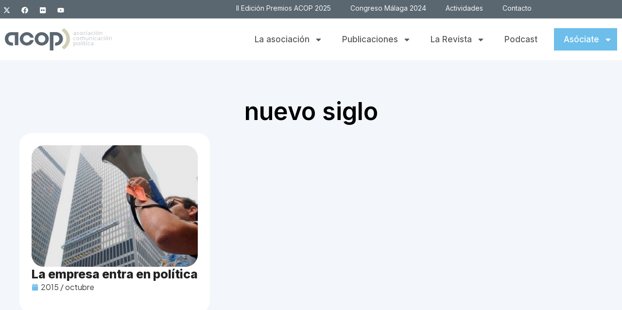

--- FILE ---
content_type: text/html; charset=UTF-8
request_url: https://compolitica.com/tag/nuevo-siglo/
body_size: 16099
content:
<!doctype html>
<html lang="es">
<head>
<meta charset="UTF-8">
<meta name="viewport" content="width=device-width, initial-scale=1">
<link rel="profile" href="https://gmpg.org/xfn/11">
<meta name='robots' content='noindex, follow' />
<!-- This site is optimized with the Yoast SEO plugin v26.6 - https://yoast.com/wordpress/plugins/seo/ -->
<title>nuevo siglo archivos - ACOP | Asociación de Comunicación Política</title>
<meta property="og:locale" content="es_ES" />
<meta property="og:type" content="article" />
<meta property="og:title" content="nuevo siglo archivos - ACOP | Asociación de Comunicación Política" />
<meta property="og:url" content="https://compolitica.com/tag/nuevo-siglo/" />
<meta property="og:site_name" content="ACOP | Asociación de Comunicación Política" />
<meta property="og:image" content="https://compolitica.com/wp-content/uploads/2025/09/acop-cover-2.png" />
<meta property="og:image:width" content="1200" />
<meta property="og:image:height" content="675" />
<meta property="og:image:type" content="image/png" />
<meta name="twitter:card" content="summary_large_image" />
<meta name="twitter:site" content="@compolitica" />
<script type="application/ld+json" class="yoast-schema-graph">{"@context":"https://schema.org","@graph":[{"@type":"CollectionPage","@id":"https://compolitica.com/tag/nuevo-siglo/","url":"https://compolitica.com/tag/nuevo-siglo/","name":"nuevo siglo archivos - ACOP | Asociación de Comunicación Política","isPartOf":{"@id":"https://compolitica.com/#website"},"primaryImageOfPage":{"@id":"https://compolitica.com/tag/nuevo-siglo/#primaryimage"},"image":{"@id":"https://compolitica.com/tag/nuevo-siglo/#primaryimage"},"thumbnailUrl":"https://compolitica.com/wp-content/uploads/2015/10/80B.jpg","breadcrumb":{"@id":"https://compolitica.com/tag/nuevo-siglo/#breadcrumb"},"inLanguage":"es"},{"@type":"ImageObject","inLanguage":"es","@id":"https://compolitica.com/tag/nuevo-siglo/#primaryimage","url":"https://compolitica.com/wp-content/uploads/2015/10/80B.jpg","contentUrl":"https://compolitica.com/wp-content/uploads/2015/10/80B.jpg","width":670,"height":260},{"@type":"BreadcrumbList","@id":"https://compolitica.com/tag/nuevo-siglo/#breadcrumb","itemListElement":[{"@type":"ListItem","position":1,"name":"Portada","item":"https://compolitica.com/"},{"@type":"ListItem","position":2,"name":"nuevo siglo"}]},{"@type":"WebSite","@id":"https://compolitica.com/#website","url":"https://compolitica.com/","name":"ACOP | Asociación de Comunicación Política","description":"ACOP es un foro de intercambio de conocimientos, opiniones y experiencias sobre la investigación y la práctica de la comunicación política.","publisher":{"@id":"https://compolitica.com/#organization"},"potentialAction":[{"@type":"SearchAction","target":{"@type":"EntryPoint","urlTemplate":"https://compolitica.com/?s={search_term_string}"},"query-input":{"@type":"PropertyValueSpecification","valueRequired":true,"valueName":"search_term_string"}}],"inLanguage":"es"},{"@type":"Organization","@id":"https://compolitica.com/#organization","name":"ACOP | Asociación de Comunicación Política","url":"https://compolitica.com/","logo":{"@type":"ImageObject","inLanguage":"es","@id":"https://compolitica.com/#/schema/logo/image/","url":"https://compolitica.com/wp-content/uploads/2024/10/Acop_LogoOriginal.svg","contentUrl":"https://compolitica.com/wp-content/uploads/2024/10/Acop_LogoOriginal.svg","width":221,"height":46,"caption":"ACOP | Asociación de Comunicación Política"},"image":{"@id":"https://compolitica.com/#/schema/logo/image/"},"sameAs":["https://www.facebook.com/AsociacionACOP","https://x.com/compolitica","http://www.youtube.com/user/compolitica"]}]}</script>
<!-- / Yoast SEO plugin. -->
<link rel='dns-prefetch' href='//www.googletagmanager.com' />
<link rel="alternate" type="application/rss+xml" title="ACOP | Asociación de Comunicación Política &raquo; Feed" href="https://compolitica.com/feed/" />
<link rel="alternate" type="application/rss+xml" title="ACOP | Asociación de Comunicación Política &raquo; Feed de los comentarios" href="https://compolitica.com/comments/feed/" />
<link rel="alternate" type="application/rss+xml" title="ACOP | Asociación de Comunicación Política &raquo; Etiqueta nuevo siglo del feed" href="https://compolitica.com/tag/nuevo-siglo/feed/" />
<style id='wp-img-auto-sizes-contain-inline-css'>
img:is([sizes=auto i],[sizes^="auto," i]){contain-intrinsic-size:3000px 1500px}
/*# sourceURL=wp-img-auto-sizes-contain-inline-css */
</style>
<!-- <link rel='stylesheet' id='jkit-elements-main-css' href='https://compolitica.com/wp-content/plugins/jeg-elementor-kit/assets/css/elements/main.css?ver=3.0.1' media='all' /> -->
<!-- <link rel='stylesheet' id='wp-block-library-css' href='https://compolitica.com/wp-includes/css/dist/block-library/style.min.css?ver=6.9' media='all' /> -->
<link rel="stylesheet" type="text/css" href="//compolitica.com/wp-content/cache/wpfc-minified/jxiarrwo/8il2m.css" media="all"/>
<style id='safe-svg-svg-icon-style-inline-css'>
.safe-svg-cover{text-align:center}.safe-svg-cover .safe-svg-inside{display:inline-block;max-width:100%}.safe-svg-cover svg{fill:currentColor;height:100%;max-height:100%;max-width:100%;width:100%}
/*# sourceURL=https://compolitica.com/wp-content/plugins/safe-svg/dist/safe-svg-block-frontend.css */
</style>
<style id='global-styles-inline-css'>
:root{--wp--preset--aspect-ratio--square: 1;--wp--preset--aspect-ratio--4-3: 4/3;--wp--preset--aspect-ratio--3-4: 3/4;--wp--preset--aspect-ratio--3-2: 3/2;--wp--preset--aspect-ratio--2-3: 2/3;--wp--preset--aspect-ratio--16-9: 16/9;--wp--preset--aspect-ratio--9-16: 9/16;--wp--preset--color--black: #000000;--wp--preset--color--cyan-bluish-gray: #abb8c3;--wp--preset--color--white: #ffffff;--wp--preset--color--pale-pink: #f78da7;--wp--preset--color--vivid-red: #cf2e2e;--wp--preset--color--luminous-vivid-orange: #ff6900;--wp--preset--color--luminous-vivid-amber: #fcb900;--wp--preset--color--light-green-cyan: #7bdcb5;--wp--preset--color--vivid-green-cyan: #00d084;--wp--preset--color--pale-cyan-blue: #8ed1fc;--wp--preset--color--vivid-cyan-blue: #0693e3;--wp--preset--color--vivid-purple: #9b51e0;--wp--preset--gradient--vivid-cyan-blue-to-vivid-purple: linear-gradient(135deg,rgb(6,147,227) 0%,rgb(155,81,224) 100%);--wp--preset--gradient--light-green-cyan-to-vivid-green-cyan: linear-gradient(135deg,rgb(122,220,180) 0%,rgb(0,208,130) 100%);--wp--preset--gradient--luminous-vivid-amber-to-luminous-vivid-orange: linear-gradient(135deg,rgb(252,185,0) 0%,rgb(255,105,0) 100%);--wp--preset--gradient--luminous-vivid-orange-to-vivid-red: linear-gradient(135deg,rgb(255,105,0) 0%,rgb(207,46,46) 100%);--wp--preset--gradient--very-light-gray-to-cyan-bluish-gray: linear-gradient(135deg,rgb(238,238,238) 0%,rgb(169,184,195) 100%);--wp--preset--gradient--cool-to-warm-spectrum: linear-gradient(135deg,rgb(74,234,220) 0%,rgb(151,120,209) 20%,rgb(207,42,186) 40%,rgb(238,44,130) 60%,rgb(251,105,98) 80%,rgb(254,248,76) 100%);--wp--preset--gradient--blush-light-purple: linear-gradient(135deg,rgb(255,206,236) 0%,rgb(152,150,240) 100%);--wp--preset--gradient--blush-bordeaux: linear-gradient(135deg,rgb(254,205,165) 0%,rgb(254,45,45) 50%,rgb(107,0,62) 100%);--wp--preset--gradient--luminous-dusk: linear-gradient(135deg,rgb(255,203,112) 0%,rgb(199,81,192) 50%,rgb(65,88,208) 100%);--wp--preset--gradient--pale-ocean: linear-gradient(135deg,rgb(255,245,203) 0%,rgb(182,227,212) 50%,rgb(51,167,181) 100%);--wp--preset--gradient--electric-grass: linear-gradient(135deg,rgb(202,248,128) 0%,rgb(113,206,126) 100%);--wp--preset--gradient--midnight: linear-gradient(135deg,rgb(2,3,129) 0%,rgb(40,116,252) 100%);--wp--preset--font-size--small: 13px;--wp--preset--font-size--medium: 20px;--wp--preset--font-size--large: 36px;--wp--preset--font-size--x-large: 42px;--wp--preset--spacing--20: 0.44rem;--wp--preset--spacing--30: 0.67rem;--wp--preset--spacing--40: 1rem;--wp--preset--spacing--50: 1.5rem;--wp--preset--spacing--60: 2.25rem;--wp--preset--spacing--70: 3.38rem;--wp--preset--spacing--80: 5.06rem;--wp--preset--shadow--natural: 6px 6px 9px rgba(0, 0, 0, 0.2);--wp--preset--shadow--deep: 12px 12px 50px rgba(0, 0, 0, 0.4);--wp--preset--shadow--sharp: 6px 6px 0px rgba(0, 0, 0, 0.2);--wp--preset--shadow--outlined: 6px 6px 0px -3px rgb(255, 255, 255), 6px 6px rgb(0, 0, 0);--wp--preset--shadow--crisp: 6px 6px 0px rgb(0, 0, 0);}:root { --wp--style--global--content-size: 800px;--wp--style--global--wide-size: 1200px; }:where(body) { margin: 0; }.wp-site-blocks > .alignleft { float: left; margin-right: 2em; }.wp-site-blocks > .alignright { float: right; margin-left: 2em; }.wp-site-blocks > .aligncenter { justify-content: center; margin-left: auto; margin-right: auto; }:where(.wp-site-blocks) > * { margin-block-start: 24px; margin-block-end: 0; }:where(.wp-site-blocks) > :first-child { margin-block-start: 0; }:where(.wp-site-blocks) > :last-child { margin-block-end: 0; }:root { --wp--style--block-gap: 24px; }:root :where(.is-layout-flow) > :first-child{margin-block-start: 0;}:root :where(.is-layout-flow) > :last-child{margin-block-end: 0;}:root :where(.is-layout-flow) > *{margin-block-start: 24px;margin-block-end: 0;}:root :where(.is-layout-constrained) > :first-child{margin-block-start: 0;}:root :where(.is-layout-constrained) > :last-child{margin-block-end: 0;}:root :where(.is-layout-constrained) > *{margin-block-start: 24px;margin-block-end: 0;}:root :where(.is-layout-flex){gap: 24px;}:root :where(.is-layout-grid){gap: 24px;}.is-layout-flow > .alignleft{float: left;margin-inline-start: 0;margin-inline-end: 2em;}.is-layout-flow > .alignright{float: right;margin-inline-start: 2em;margin-inline-end: 0;}.is-layout-flow > .aligncenter{margin-left: auto !important;margin-right: auto !important;}.is-layout-constrained > .alignleft{float: left;margin-inline-start: 0;margin-inline-end: 2em;}.is-layout-constrained > .alignright{float: right;margin-inline-start: 2em;margin-inline-end: 0;}.is-layout-constrained > .aligncenter{margin-left: auto !important;margin-right: auto !important;}.is-layout-constrained > :where(:not(.alignleft):not(.alignright):not(.alignfull)){max-width: var(--wp--style--global--content-size);margin-left: auto !important;margin-right: auto !important;}.is-layout-constrained > .alignwide{max-width: var(--wp--style--global--wide-size);}body .is-layout-flex{display: flex;}.is-layout-flex{flex-wrap: wrap;align-items: center;}.is-layout-flex > :is(*, div){margin: 0;}body .is-layout-grid{display: grid;}.is-layout-grid > :is(*, div){margin: 0;}body{padding-top: 0px;padding-right: 0px;padding-bottom: 0px;padding-left: 0px;}a:where(:not(.wp-element-button)){text-decoration: underline;}:root :where(.wp-element-button, .wp-block-button__link){background-color: #32373c;border-width: 0;color: #fff;font-family: inherit;font-size: inherit;font-style: inherit;font-weight: inherit;letter-spacing: inherit;line-height: inherit;padding-top: calc(0.667em + 2px);padding-right: calc(1.333em + 2px);padding-bottom: calc(0.667em + 2px);padding-left: calc(1.333em + 2px);text-decoration: none;text-transform: inherit;}.has-black-color{color: var(--wp--preset--color--black) !important;}.has-cyan-bluish-gray-color{color: var(--wp--preset--color--cyan-bluish-gray) !important;}.has-white-color{color: var(--wp--preset--color--white) !important;}.has-pale-pink-color{color: var(--wp--preset--color--pale-pink) !important;}.has-vivid-red-color{color: var(--wp--preset--color--vivid-red) !important;}.has-luminous-vivid-orange-color{color: var(--wp--preset--color--luminous-vivid-orange) !important;}.has-luminous-vivid-amber-color{color: var(--wp--preset--color--luminous-vivid-amber) !important;}.has-light-green-cyan-color{color: var(--wp--preset--color--light-green-cyan) !important;}.has-vivid-green-cyan-color{color: var(--wp--preset--color--vivid-green-cyan) !important;}.has-pale-cyan-blue-color{color: var(--wp--preset--color--pale-cyan-blue) !important;}.has-vivid-cyan-blue-color{color: var(--wp--preset--color--vivid-cyan-blue) !important;}.has-vivid-purple-color{color: var(--wp--preset--color--vivid-purple) !important;}.has-black-background-color{background-color: var(--wp--preset--color--black) !important;}.has-cyan-bluish-gray-background-color{background-color: var(--wp--preset--color--cyan-bluish-gray) !important;}.has-white-background-color{background-color: var(--wp--preset--color--white) !important;}.has-pale-pink-background-color{background-color: var(--wp--preset--color--pale-pink) !important;}.has-vivid-red-background-color{background-color: var(--wp--preset--color--vivid-red) !important;}.has-luminous-vivid-orange-background-color{background-color: var(--wp--preset--color--luminous-vivid-orange) !important;}.has-luminous-vivid-amber-background-color{background-color: var(--wp--preset--color--luminous-vivid-amber) !important;}.has-light-green-cyan-background-color{background-color: var(--wp--preset--color--light-green-cyan) !important;}.has-vivid-green-cyan-background-color{background-color: var(--wp--preset--color--vivid-green-cyan) !important;}.has-pale-cyan-blue-background-color{background-color: var(--wp--preset--color--pale-cyan-blue) !important;}.has-vivid-cyan-blue-background-color{background-color: var(--wp--preset--color--vivid-cyan-blue) !important;}.has-vivid-purple-background-color{background-color: var(--wp--preset--color--vivid-purple) !important;}.has-black-border-color{border-color: var(--wp--preset--color--black) !important;}.has-cyan-bluish-gray-border-color{border-color: var(--wp--preset--color--cyan-bluish-gray) !important;}.has-white-border-color{border-color: var(--wp--preset--color--white) !important;}.has-pale-pink-border-color{border-color: var(--wp--preset--color--pale-pink) !important;}.has-vivid-red-border-color{border-color: var(--wp--preset--color--vivid-red) !important;}.has-luminous-vivid-orange-border-color{border-color: var(--wp--preset--color--luminous-vivid-orange) !important;}.has-luminous-vivid-amber-border-color{border-color: var(--wp--preset--color--luminous-vivid-amber) !important;}.has-light-green-cyan-border-color{border-color: var(--wp--preset--color--light-green-cyan) !important;}.has-vivid-green-cyan-border-color{border-color: var(--wp--preset--color--vivid-green-cyan) !important;}.has-pale-cyan-blue-border-color{border-color: var(--wp--preset--color--pale-cyan-blue) !important;}.has-vivid-cyan-blue-border-color{border-color: var(--wp--preset--color--vivid-cyan-blue) !important;}.has-vivid-purple-border-color{border-color: var(--wp--preset--color--vivid-purple) !important;}.has-vivid-cyan-blue-to-vivid-purple-gradient-background{background: var(--wp--preset--gradient--vivid-cyan-blue-to-vivid-purple) !important;}.has-light-green-cyan-to-vivid-green-cyan-gradient-background{background: var(--wp--preset--gradient--light-green-cyan-to-vivid-green-cyan) !important;}.has-luminous-vivid-amber-to-luminous-vivid-orange-gradient-background{background: var(--wp--preset--gradient--luminous-vivid-amber-to-luminous-vivid-orange) !important;}.has-luminous-vivid-orange-to-vivid-red-gradient-background{background: var(--wp--preset--gradient--luminous-vivid-orange-to-vivid-red) !important;}.has-very-light-gray-to-cyan-bluish-gray-gradient-background{background: var(--wp--preset--gradient--very-light-gray-to-cyan-bluish-gray) !important;}.has-cool-to-warm-spectrum-gradient-background{background: var(--wp--preset--gradient--cool-to-warm-spectrum) !important;}.has-blush-light-purple-gradient-background{background: var(--wp--preset--gradient--blush-light-purple) !important;}.has-blush-bordeaux-gradient-background{background: var(--wp--preset--gradient--blush-bordeaux) !important;}.has-luminous-dusk-gradient-background{background: var(--wp--preset--gradient--luminous-dusk) !important;}.has-pale-ocean-gradient-background{background: var(--wp--preset--gradient--pale-ocean) !important;}.has-electric-grass-gradient-background{background: var(--wp--preset--gradient--electric-grass) !important;}.has-midnight-gradient-background{background: var(--wp--preset--gradient--midnight) !important;}.has-small-font-size{font-size: var(--wp--preset--font-size--small) !important;}.has-medium-font-size{font-size: var(--wp--preset--font-size--medium) !important;}.has-large-font-size{font-size: var(--wp--preset--font-size--large) !important;}.has-x-large-font-size{font-size: var(--wp--preset--font-size--x-large) !important;}
:root :where(.wp-block-pullquote){font-size: 1.5em;line-height: 1.6;}
/*# sourceURL=global-styles-inline-css */
</style>
<!-- <link rel='stylesheet' id='elementor-frontend-css' href='https://compolitica.com/wp-content/plugins/elementor/assets/css/frontend.min.css?ver=3.34.0' media='all' /> -->
<link rel="stylesheet" type="text/css" href="//compolitica.com/wp-content/cache/wpfc-minified/g1pk7xpa/8il2m.css" media="all"/>
<link rel='stylesheet' id='elementor-post-6-css' href='https://compolitica.com/wp-content/uploads/elementor/css/post-6.css?ver=1767880895' media='all' />
<!-- <link rel='stylesheet' id='hello-elementor-css' href='https://compolitica.com/wp-content/themes/hello-elementor/assets/css/reset.css?ver=3.4.5' media='all' /> -->
<!-- <link rel='stylesheet' id='hello-elementor-theme-style-css' href='https://compolitica.com/wp-content/themes/hello-elementor/assets/css/theme.css?ver=3.4.5' media='all' /> -->
<!-- <link rel='stylesheet' id='hello-elementor-header-footer-css' href='https://compolitica.com/wp-content/themes/hello-elementor/assets/css/header-footer.css?ver=3.4.5' media='all' /> -->
<!-- <link rel='stylesheet' id='widget-social-icons-css' href='https://compolitica.com/wp-content/plugins/elementor/assets/css/widget-social-icons.min.css?ver=3.34.0' media='all' /> -->
<!-- <link rel='stylesheet' id='e-apple-webkit-css' href='https://compolitica.com/wp-content/plugins/elementor/assets/css/conditionals/apple-webkit.min.css?ver=3.34.0' media='all' /> -->
<!-- <link rel='stylesheet' id='widget-nav-menu-css' href='https://compolitica.com/wp-content/plugins/elementor-pro/assets/css/widget-nav-menu.min.css?ver=3.34.0' media='all' /> -->
<!-- <link rel='stylesheet' id='widget-image-css' href='https://compolitica.com/wp-content/plugins/elementor/assets/css/widget-image.min.css?ver=3.34.0' media='all' /> -->
<!-- <link rel='stylesheet' id='widget-heading-css' href='https://compolitica.com/wp-content/plugins/elementor/assets/css/widget-heading.min.css?ver=3.34.0' media='all' /> -->
<!-- <link rel='stylesheet' id='widget-divider-css' href='https://compolitica.com/wp-content/plugins/elementor/assets/css/widget-divider.min.css?ver=3.34.0' media='all' /> -->
<!-- <link rel='stylesheet' id='e-animation-fadeIn-css' href='https://compolitica.com/wp-content/plugins/elementor/assets/lib/animations/styles/fadeIn.min.css?ver=3.34.0' media='all' /> -->
<!-- <link rel='stylesheet' id='widget-loop-common-css' href='https://compolitica.com/wp-content/plugins/elementor-pro/assets/css/widget-loop-common.min.css?ver=3.34.0' media='all' /> -->
<!-- <link rel='stylesheet' id='widget-loop-grid-css' href='https://compolitica.com/wp-content/plugins/elementor-pro/assets/css/widget-loop-grid.min.css?ver=3.34.0' media='all' /> -->
<link rel="stylesheet" type="text/css" href="//compolitica.com/wp-content/cache/wpfc-minified/7zlt8hfc/80ngv.css" media="all"/>
<link rel='stylesheet' id='elementor-post-49499-css' href='https://compolitica.com/wp-content/uploads/elementor/css/post-49499.css?ver=1767880896' media='all' />
<link rel='stylesheet' id='elementor-post-55-css' href='https://compolitica.com/wp-content/uploads/elementor/css/post-55.css?ver=1767880896' media='all' />
<link rel='stylesheet' id='elementor-post-46479-css' href='https://compolitica.com/wp-content/uploads/elementor/css/post-46479.css?ver=1767881847' media='all' />
<!-- <link rel='stylesheet' id='acop-agenda-frontend-css' href='https://compolitica.com/wp-content/plugins/Plugin_agenda/assets/css/frontend.css?ver=1.0.0' media='all' /> -->
<link rel="stylesheet" type="text/css" href="//compolitica.com/wp-content/cache/wpfc-minified/fdxc81hh/8il2m.css" media="all"/>
<link rel='stylesheet' id='elementor-gf-inter-css' href='https://fonts.googleapis.com/css?family=Inter:100,100italic,200,200italic,300,300italic,400,400italic,500,500italic,600,600italic,700,700italic,800,800italic,900,900italic&#038;display=swap' media='all' />
<link rel='stylesheet' id='elementor-gf-plusjakartasans-css' href='https://fonts.googleapis.com/css?family=Plus+Jakarta+Sans:100,100italic,200,200italic,300,300italic,400,400italic,500,500italic,600,600italic,700,700italic,800,800italic,900,900italic&#038;display=swap' media='all' />
<script src='//compolitica.com/wp-content/cache/wpfc-minified/6lt6k0gz/8il2m.js' type="text/javascript"></script>
<!-- <script src="https://compolitica.com/wp-includes/js/jquery/jquery.min.js?ver=3.7.1" id="jquery-core-js"></script> -->
<!-- <script src="https://compolitica.com/wp-includes/js/jquery/jquery-migrate.min.js?ver=3.4.1" id="jquery-migrate-js"></script> -->
<link rel="https://api.w.org/" href="https://compolitica.com/wp-json/" /><link rel="alternate" title="JSON" type="application/json" href="https://compolitica.com/wp-json/wp/v2/tags/1117" /><link rel="EditURI" type="application/rsd+xml" title="RSD" href="https://compolitica.com/xmlrpc.php?rsd" />
<meta name="generator" content="Site Kit by Google 1.168.0" /><meta name="generator" content="Elementor 3.34.0; features: e_font_icon_svg, additional_custom_breakpoints; settings: css_print_method-external, google_font-enabled, font_display-swap">
<script>
document.addEventListener("DOMContentLoaded", function() {
// Selector 1: dentro de publicaciones-template-default
if (document.querySelector(".publicaciones-template-default")) {
var botones = document.querySelectorAll(".publicaciones-template-default .btn-internas");
botones.forEach(function(boton) {
if (boton.tagName.toLowerCase() === "a") {
boton.setAttribute("target", "_blank");
}
});
}
// Selector 2: enlaces dentro de category-acop-papers
if (document.querySelector(".category-acop-papers")) {
var enlaces = document.querySelectorAll(".category-acop-papers a");
enlaces.forEach(function(enlace) {
enlace.setAttribute("target", "_blank");
});
}
});
</script>
<style>
.e-con.e-parent:nth-of-type(n+4):not(.e-lazyloaded):not(.e-no-lazyload),
.e-con.e-parent:nth-of-type(n+4):not(.e-lazyloaded):not(.e-no-lazyload) * {
background-image: none !important;
}
@media screen and (max-height: 1024px) {
.e-con.e-parent:nth-of-type(n+3):not(.e-lazyloaded):not(.e-no-lazyload),
.e-con.e-parent:nth-of-type(n+3):not(.e-lazyloaded):not(.e-no-lazyload) * {
background-image: none !important;
}
}
@media screen and (max-height: 640px) {
.e-con.e-parent:nth-of-type(n+2):not(.e-lazyloaded):not(.e-no-lazyload),
.e-con.e-parent:nth-of-type(n+2):not(.e-lazyloaded):not(.e-no-lazyload) * {
background-image: none !important;
}
}
</style>
<link rel="icon" href="https://compolitica.com/wp-content/uploads/2024/10/faviconACOP.jpg" sizes="32x32" />
<link rel="icon" href="https://compolitica.com/wp-content/uploads/2024/10/faviconACOP.jpg" sizes="192x192" />
<link rel="apple-touch-icon" href="https://compolitica.com/wp-content/uploads/2024/10/faviconACOP.jpg" />
<meta name="msapplication-TileImage" content="https://compolitica.com/wp-content/uploads/2024/10/faviconACOP.jpg" />
<style id="wp-custom-css">
.menu-footer p {
margin: 0;
}
.menu-footer a{
color:white;
}.icono-check .elementor-icon {
background-color: #dfe9f0;
padding: 12px;
border-radius: 50px;
}
.btn-destacado > a {
background-color: #6dbeeb;
color: white !important;
border-radius: 30px;
padding: 10px 20px !important;
height: auto !important;
}
.btn-destacado > a:after{
height:0 !important;
}
.btn-destacado > a:hover:after{
height:0 !important;
}
.btn-destacado > a:hover {
background-color: #9a9a9a !important;
}
.btn-destacado span.sub-arrow {
fill: white !important;
}
.btn-destacado-variante > a {
background-color: #6dbeeb;
color: white !important;
width: 130px;
padding: 10px 20px !important;
height: auto !important;
margin-left: 14px !important;
}
.btn-destacado-variante > a:after{
height:0 !important;
}
.btn-destacado-variante > a:hover:after{
height:0 !important;
}
.btn-destacado-variante > a:hover {
background-color: #9a9a9a !important;
}
.btn-destacado-variante span.sub-arrow {
fill: white !important;
}
.btn-destacado-variante ul {
margin-left: 14px !important;
width: 130px !important;
}
.menu-variante-contenedor ul li a {font-size: 16px;
}
.menu-variante-contenedor ul li ul li a:hover {
background-color: #6dbeeb;
}
.post-template-default figure.wp-block-image.size-full {
text-align: center;
}
.post-template-default .elementor-widget-theme-post-content {
max-width: 1000px !important;
margin: auto;
}
.caja-contacto input, .caja-contacto textarea {
padding: 13px !important;
}
/*grid de pdfs de la revista*/
.bloque-grid-revista-hover{
opacity:0;
}
.bloque-grid-revista-hover:hover{
opacity:1;
transition: opacity .4s;
}
#bloque-grid-revista:hover img{
opacity:0;
transition: opacity .4s;
}
span.page-numbers.current {
background-color: #ccc3a6 !important;
}
.page-numbers{
background-color: #e0e9f0 !important;
padding:8px 14px;
border-radius:30px;
transition:.4s ease;
}
.page-numbers:hover{
background-color: #ccc3a6 !important;
color:white;
}
a.btn-internas {
background-color: #6dbeeb;
color: white;
padding: 15px 20px;
border-radius: 30px;
text-transform: initial !important;
transition:.4s ease;
}
a.btn-internas:hover {
background-color:#8ecff4;
}
.header-mail p {
margin: 0;
}
.contenedor-podcast:hover a,
.contenedor-podcast:hover time{
color:white !important;
}
body:not(.page-id-46444) .category-acop-papers .e-con-inner a {
background-color: #333;
color: white;
padding: 20px 30px;
border-radius: 50px;
transition:.3s ease;
}
body:not(.page-id-46444) .category-acop-papers .e-con-inner a:hover {
background-color: #5f5f5f;
}
/*nuevo para actividades*/
/* Marco 16:9 para cada miniatura (ajusta la proporción si quieres) */
body.page-id-49121 .e-loop-item .elementor-widget-image .elementor-widget-container{
position: relative;
display: block;
aspect-ratio: 16 / 9;
overflow: hidden;
border-radius: 20px;
}
/* El enlace ocupa todo el marco */
body.page-id-49121 .e-loop-item .elementor-widget-image .elementor-widget-container > a{
display: block;
width: 100%;
height: 100%;
}
/* La imagen rellena el marco sin deformarse (recorta lo sobrante) */
body.page-id-49121 .e-loop-item .elementor-widget-image img{
width: 100% !important;
height: 100% !important;
object-fit: cover;
object-position: center;
display: block;
border-radius: inherit;
}
/* Neutraliza reglas del loop que fijan alturas/anchos (como height:196px en móvil) */
body.page-id-49121 .elementor-46483 .elementor-element.elementor-element-c9d8306 img{
height: 100% !important;
max-width: none !important;
}
/* Salvaguarda por si algún estilo fuerza width/height auto o max-content */
body.page-id-49121 .e-loop-item img.attachment-full{
width: 100% !important;
height: 100% !important;
}
.display-none{
display:none !important;
}
.e-loop-item.category-acop-papers a {
background-color: white !important;
padding: 0 !important;
color:black !important;
}
@media (max-width:921px){
.btn-destacado > a {
background-color: white;
color: #2f2f2f !important;
border-radius: 0;
padding: 10px 16px !important;
height: auto !important;
}
}
/*oculto seccion mas articulos para categoria noticias*/
.category-noticias .mas-articulos,
.category-noticias .grid-articulos{
display:none;
}		</style>
</head>
<body data-rsssl=1 class="archive tag tag-nuevo-siglo tag-1117 wp-custom-logo wp-embed-responsive wp-theme-hello-elementor jkit-color-scheme hello-elementor-default elementor-page-46479 elementor-default elementor-template-full-width elementor-kit-6">
<a class="skip-link screen-reader-text" href="#content">Ir al contenido</a>
<header data-elementor-type="header" data-elementor-id="49499" class="elementor elementor-49499 elementor-location-header" data-elementor-post-type="elementor_library">
<div class="elementor-element elementor-element-5caefaad e-flex e-con-boxed e-con e-parent" data-id="5caefaad" data-element_type="container" data-settings="{&quot;background_background&quot;:&quot;classic&quot;}">
<div class="e-con-inner">
<div class="elementor-element elementor-element-7506e460 e-con-full e-flex e-con e-child" data-id="7506e460" data-element_type="container">
<div class="elementor-element elementor-element-509dc86d e-grid-align-right elementor-shape-rounded elementor-grid-0 elementor-widget elementor-widget-social-icons" data-id="509dc86d" data-element_type="widget" data-widget_type="social-icons.default">
<div class="elementor-widget-container">
<div class="elementor-social-icons-wrapper elementor-grid" role="list">
<span class="elementor-grid-item" role="listitem">
<a class="elementor-icon elementor-social-icon elementor-social-icon-x-twitter elementor-repeater-item-6b16676" href="https://twitter.com/compolitica" target="_blank">
<span class="elementor-screen-only">X-twitter</span>
<svg aria-hidden="true" class="e-font-icon-svg e-fab-x-twitter" viewBox="0 0 512 512" xmlns="http://www.w3.org/2000/svg"><path d="M389.2 48h70.6L305.6 224.2 487 464H345L233.7 318.6 106.5 464H35.8L200.7 275.5 26.8 48H172.4L272.9 180.9 389.2 48zM364.4 421.8h39.1L151.1 88h-42L364.4 421.8z"></path></svg>					</a>
</span>
<span class="elementor-grid-item" role="listitem">
<a class="elementor-icon elementor-social-icon elementor-social-icon-facebook elementor-repeater-item-50d00d4" href="https://www.facebook.com/AsociacionACOP" target="_blank">
<span class="elementor-screen-only">Facebook</span>
<svg aria-hidden="true" class="e-font-icon-svg e-fab-facebook" viewBox="0 0 512 512" xmlns="http://www.w3.org/2000/svg"><path d="M504 256C504 119 393 8 256 8S8 119 8 256c0 123.78 90.69 226.38 209.25 245V327.69h-63V256h63v-54.64c0-62.15 37-96.48 93.67-96.48 27.14 0 55.52 4.84 55.52 4.84v61h-31.28c-30.8 0-40.41 19.12-40.41 38.73V256h68.78l-11 71.69h-57.78V501C413.31 482.38 504 379.78 504 256z"></path></svg>					</a>
</span>
<span class="elementor-grid-item" role="listitem">
<a class="elementor-icon elementor-social-icon elementor-social-icon-flickr elementor-repeater-item-257c003" href="http://www.flickr.com/photos/compolitica/" target="_blank">
<span class="elementor-screen-only">Flickr</span>
<svg aria-hidden="true" class="e-font-icon-svg e-fab-flickr" viewBox="0 0 448 512" xmlns="http://www.w3.org/2000/svg"><path d="M400 32H48C21.5 32 0 53.5 0 80v352c0 26.5 21.5 48 48 48h352c26.5 0 48-21.5 48-48V80c0-26.5-21.5-48-48-48zM144.5 319c-35.1 0-63.5-28.4-63.5-63.5s28.4-63.5 63.5-63.5 63.5 28.4 63.5 63.5-28.4 63.5-63.5 63.5zm159 0c-35.1 0-63.5-28.4-63.5-63.5s28.4-63.5 63.5-63.5 63.5 28.4 63.5 63.5-28.4 63.5-63.5 63.5z"></path></svg>					</a>
</span>
<span class="elementor-grid-item" role="listitem">
<a class="elementor-icon elementor-social-icon elementor-social-icon-youtube elementor-repeater-item-ea08a5b" href="http://www.youtube.com/user/compolitica" target="_blank">
<span class="elementor-screen-only">Youtube</span>
<svg aria-hidden="true" class="e-font-icon-svg e-fab-youtube" viewBox="0 0 576 512" xmlns="http://www.w3.org/2000/svg"><path d="M549.655 124.083c-6.281-23.65-24.787-42.276-48.284-48.597C458.781 64 288 64 288 64S117.22 64 74.629 75.486c-23.497 6.322-42.003 24.947-48.284 48.597-11.412 42.867-11.412 132.305-11.412 132.305s0 89.438 11.412 132.305c6.281 23.65 24.787 41.5 48.284 47.821C117.22 448 288 448 288 448s170.78 0 213.371-11.486c23.497-6.321 42.003-24.171 48.284-47.821 11.412-42.867 11.412-132.305 11.412-132.305s0-89.438-11.412-132.305zm-317.51 213.508V175.185l142.739 81.205-142.739 81.201z"></path></svg>					</a>
</span>
</div>
</div>
</div>
</div>
<div class="elementor-element elementor-element-18ee6ed4 e-con-full elementor-hidden-tablet elementor-hidden-mobile e-flex e-con e-child" data-id="18ee6ed4" data-element_type="container">
<div class="elementor-element elementor-element-2e382c6 elementor-nav-menu--dropdown-none elementor-nav-menu__align-center elementor-widget elementor-widget-nav-menu" data-id="2e382c6" data-element_type="widget" data-settings="{&quot;layout&quot;:&quot;horizontal&quot;,&quot;submenu_icon&quot;:{&quot;value&quot;:&quot;&lt;svg aria-hidden=\&quot;true\&quot; class=\&quot;e-font-icon-svg e-fas-caret-down\&quot; viewBox=\&quot;0 0 320 512\&quot; xmlns=\&quot;http:\/\/www.w3.org\/2000\/svg\&quot;&gt;&lt;path d=\&quot;M31.3 192h257.3c17.8 0 26.7 21.5 14.1 34.1L174.1 354.8c-7.8 7.8-20.5 7.8-28.3 0L17.2 226.1C4.6 213.5 13.5 192 31.3 192z\&quot;&gt;&lt;\/path&gt;&lt;\/svg&gt;&quot;,&quot;library&quot;:&quot;fa-solid&quot;}}" data-widget_type="nav-menu.default">
<div class="elementor-widget-container">
<nav aria-label="Menú" class="elementor-nav-menu--main elementor-nav-menu__container elementor-nav-menu--layout-horizontal e--pointer-underline e--animation-fade">
<ul id="menu-1-2e382c6" class="elementor-nav-menu"><li class="menu-item menu-item-type-post_type menu-item-object-page menu-item-49533"><a href="https://compolitica.com/ii-edicion-de-los-premios-de-comunicacion-politica/" class="elementor-item">II Edición Premios ACOP 2025</a></li>
<li class="menu-item menu-item-type-custom menu-item-object-custom menu-item-49532"><a href="https://congreso.compolitica.com/" class="elementor-item">Congreso Málaga 2024</a></li>
<li class="menu-item menu-item-type-post_type menu-item-object-page menu-item-49526"><a href="https://compolitica.com/publicaciones-de-acop/actividades/" class="elementor-item">Actividades</a></li>
<li class="menu-item menu-item-type-post_type menu-item-object-page menu-item-49528"><a href="https://compolitica.com/contacto/" class="elementor-item">Contacto</a></li>
</ul>			</nav>
<nav class="elementor-nav-menu--dropdown elementor-nav-menu__container" aria-hidden="true">
<ul id="menu-2-2e382c6" class="elementor-nav-menu"><li class="menu-item menu-item-type-post_type menu-item-object-page menu-item-49533"><a href="https://compolitica.com/ii-edicion-de-los-premios-de-comunicacion-politica/" class="elementor-item" tabindex="-1">II Edición Premios ACOP 2025</a></li>
<li class="menu-item menu-item-type-custom menu-item-object-custom menu-item-49532"><a href="https://congreso.compolitica.com/" class="elementor-item" tabindex="-1">Congreso Málaga 2024</a></li>
<li class="menu-item menu-item-type-post_type menu-item-object-page menu-item-49526"><a href="https://compolitica.com/publicaciones-de-acop/actividades/" class="elementor-item" tabindex="-1">Actividades</a></li>
<li class="menu-item menu-item-type-post_type menu-item-object-page menu-item-49528"><a href="https://compolitica.com/contacto/" class="elementor-item" tabindex="-1">Contacto</a></li>
</ul>			</nav>
</div>
</div>
</div>
</div>
</div>
<div class="elementor-element elementor-element-130a6ee1 e-flex e-con-boxed e-con e-parent" data-id="130a6ee1" data-element_type="container">
<div class="e-con-inner">
<div class="elementor-element elementor-element-1328ab85 e-con-full e-flex e-con e-child" data-id="1328ab85" data-element_type="container">
<div class="elementor-element elementor-element-5e5174b8 elementor-widget elementor-widget-image" data-id="5e5174b8" data-element_type="widget" data-widget_type="image.default">
<div class="elementor-widget-container">
<a href="https://compolitica.com">
<img width="221" height="46" src="https://compolitica.com/wp-content/uploads/2025/09/Acop_LogoOriginal.svg" class="attachment-full size-full wp-image-49498" alt="" decoding="async" />								</a>
</div>
</div>
</div>
<div class="elementor-element elementor-element-11ef198f e-con-full e-flex e-con e-child" data-id="11ef198f" data-element_type="container">
<div class="elementor-element elementor-element-3a724f0e elementor-nav-menu__align-end elementor-absolute elementor-hidden-tablet elementor-hidden-mobile menu-variante-contenedor elementor-nav-menu--dropdown-tablet elementor-nav-menu__text-align-aside elementor-nav-menu--toggle elementor-nav-menu--burger elementor-widget elementor-widget-nav-menu" data-id="3a724f0e" data-element_type="widget" data-settings="{&quot;_position&quot;:&quot;absolute&quot;,&quot;layout&quot;:&quot;horizontal&quot;,&quot;submenu_icon&quot;:{&quot;value&quot;:&quot;&lt;svg aria-hidden=\&quot;true\&quot; class=\&quot;e-font-icon-svg e-fas-caret-down\&quot; viewBox=\&quot;0 0 320 512\&quot; xmlns=\&quot;http:\/\/www.w3.org\/2000\/svg\&quot;&gt;&lt;path d=\&quot;M31.3 192h257.3c17.8 0 26.7 21.5 14.1 34.1L174.1 354.8c-7.8 7.8-20.5 7.8-28.3 0L17.2 226.1C4.6 213.5 13.5 192 31.3 192z\&quot;&gt;&lt;\/path&gt;&lt;\/svg&gt;&quot;,&quot;library&quot;:&quot;fa-solid&quot;},&quot;toggle&quot;:&quot;burger&quot;}" data-widget_type="nav-menu.default">
<div class="elementor-widget-container">
<nav aria-label="Menú" class="elementor-nav-menu--main elementor-nav-menu__container elementor-nav-menu--layout-horizontal e--pointer-underline e--animation-fade">
<ul id="menu-1-3a724f0e" class="elementor-nav-menu"><li class="menu-item menu-item-type-custom menu-item-object-custom menu-item-has-children menu-item-49504"><a href="https://compolitica.com/nuestra-historia-y-mision/" class="elementor-item">La asociación</a>
<ul class="sub-menu elementor-nav-menu--dropdown">
<li class="menu-item menu-item-type-post_type menu-item-object-page menu-item-49505"><a href="https://compolitica.com/sobre-acop/" class="elementor-sub-item">Sobre ACOP</a></li>
<li class="menu-item menu-item-type-post_type menu-item-object-page menu-item-49506"><a href="https://compolitica.com/organos-de-gobierno/" class="elementor-sub-item">Órganos de gobierno</a></li>
<li class="menu-item menu-item-type-post_type menu-item-object-page menu-item-49507"><a href="https://compolitica.com/codigo-acop/" class="elementor-sub-item">Código ACOP</a></li>
</ul>
</li>
<li class="menu-item menu-item-type-post_type menu-item-object-page menu-item-has-children menu-item-49508"><a href="https://compolitica.com/publicaciones-de-acop/" class="elementor-item">Publicaciones</a>
<ul class="sub-menu elementor-nav-menu--dropdown">
<li class="menu-item menu-item-type-post_type menu-item-object-page menu-item-49509"><a href="https://compolitica.com/la-revista-de-acop/" class="elementor-sub-item">La Revista</a></li>
<li class="menu-item menu-item-type-post_type menu-item-object-page menu-item-49510"><a href="https://compolitica.com/publicaciones-de-acop/el-podcast/" class="elementor-sub-item">El Podcast</a></li>
<li class="menu-item menu-item-type-post_type menu-item-object-page menu-item-49511"><a href="https://compolitica.com/publicaciones-de-acop/el-molinillo/" class="elementor-sub-item">El Molinillo</a></li>
<li class="menu-item menu-item-type-post_type menu-item-object-page menu-item-49512"><a href="https://compolitica.com/publicaciones-de-acop/acop-papers/" class="elementor-sub-item">ACOP Papers</a></li>
<li class="menu-item menu-item-type-post_type menu-item-object-page menu-item-49513"><a href="https://compolitica.com/publicaciones-de-acop/listado-de-articulos/" class="elementor-sub-item">Listado de artículos</a></li>
</ul>
</li>
<li class="menu-item menu-item-type-post_type menu-item-object-page menu-item-has-children menu-item-49514"><a href="https://compolitica.com/la-revista-de-acop/" class="elementor-item">La Revista</a>
<ul class="sub-menu elementor-nav-menu--dropdown">
<li class="menu-item menu-item-type-post_type menu-item-object-page menu-item-49515"><a href="https://compolitica.com/la-revista-de-acop/todas-las-revistas-en-pdf/" class="elementor-sub-item">Todas las revistas en PDF</a></li>
<li class="menu-item menu-item-type-post_type menu-item-object-page menu-item-49516"><a href="https://compolitica.com/la-revista-de-acop/a-fondo/" class="elementor-sub-item">A Fondo</a></li>
<li class="menu-item menu-item-type-post_type menu-item-object-page menu-item-49517"><a href="https://compolitica.com/la-revista-de-acop/entrevistas/" class="elementor-sub-item">Entrevistas</a></li>
<li class="menu-item menu-item-type-post_type menu-item-object-page menu-item-49518"><a href="https://compolitica.com/la-revista-de-acop/fotopolitica/" class="elementor-sub-item">Fotopolítica</a></li>
</ul>
</li>
<li class="menu-item menu-item-type-post_type menu-item-object-page menu-item-49519"><a href="https://compolitica.com/publicaciones-de-acop/el-podcast/" class="elementor-item">Podcast</a></li>
<li class="btn-destacado-variante menu-item menu-item-type-custom menu-item-object-custom menu-item-has-children menu-item-49522"><a href="#" class="elementor-item elementor-item-anchor">Asóciate</a>
<ul class="sub-menu elementor-nav-menu--dropdown">
<li class="menu-item menu-item-type-post_type menu-item-object-page menu-item-49523"><a href="https://compolitica.com/beneficios-para-los-miembros/" class="elementor-sub-item">¿Por qué?</a></li>
<li class="menu-item menu-item-type-post_type menu-item-object-page menu-item-49524"><a href="https://compolitica.com/unete-a-nosotros/" class="elementor-sub-item">Únete</a></li>
<li class="menu-item menu-item-type-post_type menu-item-object-page menu-item-49525"><a href="https://compolitica.com/contacto/" class="elementor-sub-item">Contacto</a></li>
</ul>
</li>
</ul>			</nav>
<div class="elementor-menu-toggle" role="button" tabindex="0" aria-label="Alternar menú" aria-expanded="false">
<svg aria-hidden="true" role="presentation" class="elementor-menu-toggle__icon--open e-font-icon-svg e-eicon-menu-bar" viewBox="0 0 1000 1000" xmlns="http://www.w3.org/2000/svg"><path d="M104 333H896C929 333 958 304 958 271S929 208 896 208H104C71 208 42 237 42 271S71 333 104 333ZM104 583H896C929 583 958 554 958 521S929 458 896 458H104C71 458 42 487 42 521S71 583 104 583ZM104 833H896C929 833 958 804 958 771S929 708 896 708H104C71 708 42 737 42 771S71 833 104 833Z"></path></svg><svg aria-hidden="true" role="presentation" class="elementor-menu-toggle__icon--close e-font-icon-svg e-eicon-close" viewBox="0 0 1000 1000" xmlns="http://www.w3.org/2000/svg"><path d="M742 167L500 408 258 167C246 154 233 150 217 150 196 150 179 158 167 167 154 179 150 196 150 212 150 229 154 242 171 254L408 500 167 742C138 771 138 800 167 829 196 858 225 858 254 829L496 587 738 829C750 842 767 846 783 846 800 846 817 842 829 829 842 817 846 804 846 783 846 767 842 750 829 737L588 500 833 258C863 229 863 200 833 171 804 137 775 137 742 167Z"></path></svg>		</div>
<nav class="elementor-nav-menu--dropdown elementor-nav-menu__container" aria-hidden="true">
<ul id="menu-2-3a724f0e" class="elementor-nav-menu"><li class="menu-item menu-item-type-custom menu-item-object-custom menu-item-has-children menu-item-49504"><a href="https://compolitica.com/nuestra-historia-y-mision/" class="elementor-item" tabindex="-1">La asociación</a>
<ul class="sub-menu elementor-nav-menu--dropdown">
<li class="menu-item menu-item-type-post_type menu-item-object-page menu-item-49505"><a href="https://compolitica.com/sobre-acop/" class="elementor-sub-item" tabindex="-1">Sobre ACOP</a></li>
<li class="menu-item menu-item-type-post_type menu-item-object-page menu-item-49506"><a href="https://compolitica.com/organos-de-gobierno/" class="elementor-sub-item" tabindex="-1">Órganos de gobierno</a></li>
<li class="menu-item menu-item-type-post_type menu-item-object-page menu-item-49507"><a href="https://compolitica.com/codigo-acop/" class="elementor-sub-item" tabindex="-1">Código ACOP</a></li>
</ul>
</li>
<li class="menu-item menu-item-type-post_type menu-item-object-page menu-item-has-children menu-item-49508"><a href="https://compolitica.com/publicaciones-de-acop/" class="elementor-item" tabindex="-1">Publicaciones</a>
<ul class="sub-menu elementor-nav-menu--dropdown">
<li class="menu-item menu-item-type-post_type menu-item-object-page menu-item-49509"><a href="https://compolitica.com/la-revista-de-acop/" class="elementor-sub-item" tabindex="-1">La Revista</a></li>
<li class="menu-item menu-item-type-post_type menu-item-object-page menu-item-49510"><a href="https://compolitica.com/publicaciones-de-acop/el-podcast/" class="elementor-sub-item" tabindex="-1">El Podcast</a></li>
<li class="menu-item menu-item-type-post_type menu-item-object-page menu-item-49511"><a href="https://compolitica.com/publicaciones-de-acop/el-molinillo/" class="elementor-sub-item" tabindex="-1">El Molinillo</a></li>
<li class="menu-item menu-item-type-post_type menu-item-object-page menu-item-49512"><a href="https://compolitica.com/publicaciones-de-acop/acop-papers/" class="elementor-sub-item" tabindex="-1">ACOP Papers</a></li>
<li class="menu-item menu-item-type-post_type menu-item-object-page menu-item-49513"><a href="https://compolitica.com/publicaciones-de-acop/listado-de-articulos/" class="elementor-sub-item" tabindex="-1">Listado de artículos</a></li>
</ul>
</li>
<li class="menu-item menu-item-type-post_type menu-item-object-page menu-item-has-children menu-item-49514"><a href="https://compolitica.com/la-revista-de-acop/" class="elementor-item" tabindex="-1">La Revista</a>
<ul class="sub-menu elementor-nav-menu--dropdown">
<li class="menu-item menu-item-type-post_type menu-item-object-page menu-item-49515"><a href="https://compolitica.com/la-revista-de-acop/todas-las-revistas-en-pdf/" class="elementor-sub-item" tabindex="-1">Todas las revistas en PDF</a></li>
<li class="menu-item menu-item-type-post_type menu-item-object-page menu-item-49516"><a href="https://compolitica.com/la-revista-de-acop/a-fondo/" class="elementor-sub-item" tabindex="-1">A Fondo</a></li>
<li class="menu-item menu-item-type-post_type menu-item-object-page menu-item-49517"><a href="https://compolitica.com/la-revista-de-acop/entrevistas/" class="elementor-sub-item" tabindex="-1">Entrevistas</a></li>
<li class="menu-item menu-item-type-post_type menu-item-object-page menu-item-49518"><a href="https://compolitica.com/la-revista-de-acop/fotopolitica/" class="elementor-sub-item" tabindex="-1">Fotopolítica</a></li>
</ul>
</li>
<li class="menu-item menu-item-type-post_type menu-item-object-page menu-item-49519"><a href="https://compolitica.com/publicaciones-de-acop/el-podcast/" class="elementor-item" tabindex="-1">Podcast</a></li>
<li class="btn-destacado-variante menu-item menu-item-type-custom menu-item-object-custom menu-item-has-children menu-item-49522"><a href="#" class="elementor-item elementor-item-anchor" tabindex="-1">Asóciate</a>
<ul class="sub-menu elementor-nav-menu--dropdown">
<li class="menu-item menu-item-type-post_type menu-item-object-page menu-item-49523"><a href="https://compolitica.com/beneficios-para-los-miembros/" class="elementor-sub-item" tabindex="-1">¿Por qué?</a></li>
<li class="menu-item menu-item-type-post_type menu-item-object-page menu-item-49524"><a href="https://compolitica.com/unete-a-nosotros/" class="elementor-sub-item" tabindex="-1">Únete</a></li>
<li class="menu-item menu-item-type-post_type menu-item-object-page menu-item-49525"><a href="https://compolitica.com/contacto/" class="elementor-sub-item" tabindex="-1">Contacto</a></li>
</ul>
</li>
</ul>			</nav>
</div>
</div>
<div class="elementor-element elementor-element-dbc2cb6 elementor-absolute elementor-hidden-desktop elementor-nav-menu--stretch elementor-nav-menu--dropdown-tablet elementor-nav-menu__text-align-aside elementor-nav-menu--toggle elementor-nav-menu--burger elementor-widget elementor-widget-nav-menu" data-id="dbc2cb6" data-element_type="widget" data-settings="{&quot;_position&quot;:&quot;absolute&quot;,&quot;full_width&quot;:&quot;stretch&quot;,&quot;layout&quot;:&quot;horizontal&quot;,&quot;submenu_icon&quot;:{&quot;value&quot;:&quot;&lt;svg aria-hidden=\&quot;true\&quot; class=\&quot;e-font-icon-svg e-fas-caret-down\&quot; viewBox=\&quot;0 0 320 512\&quot; xmlns=\&quot;http:\/\/www.w3.org\/2000\/svg\&quot;&gt;&lt;path d=\&quot;M31.3 192h257.3c17.8 0 26.7 21.5 14.1 34.1L174.1 354.8c-7.8 7.8-20.5 7.8-28.3 0L17.2 226.1C4.6 213.5 13.5 192 31.3 192z\&quot;&gt;&lt;\/path&gt;&lt;\/svg&gt;&quot;,&quot;library&quot;:&quot;fa-solid&quot;},&quot;toggle&quot;:&quot;burger&quot;}" data-widget_type="nav-menu.default">
<div class="elementor-widget-container">
<nav aria-label="Menú" class="elementor-nav-menu--main elementor-nav-menu__container elementor-nav-menu--layout-horizontal e--pointer-underline e--animation-fade">
<ul id="menu-1-dbc2cb6" class="elementor-nav-menu"><li class="menu-item menu-item-type-custom menu-item-object-custom menu-item-has-children menu-item-49541"><a href="https://compolitica.com/nuestra-historia-y-mision/" class="elementor-item">La asociación</a>
<ul class="sub-menu elementor-nav-menu--dropdown">
<li class="menu-item menu-item-type-post_type menu-item-object-page menu-item-49542"><a href="https://compolitica.com/sobre-acop/" class="elementor-sub-item">Sobre ACOP</a></li>
<li class="menu-item menu-item-type-post_type menu-item-object-page menu-item-49543"><a href="https://compolitica.com/organos-de-gobierno/" class="elementor-sub-item">Órganos de gobierno</a></li>
<li class="menu-item menu-item-type-post_type menu-item-object-page menu-item-49544"><a href="https://compolitica.com/codigo-acop/" class="elementor-sub-item">Código ACOP</a></li>
</ul>
</li>
<li class="menu-item menu-item-type-post_type menu-item-object-page menu-item-has-children menu-item-49545"><a href="https://compolitica.com/publicaciones-de-acop/" class="elementor-item">Publicaciones</a>
<ul class="sub-menu elementor-nav-menu--dropdown">
<li class="menu-item menu-item-type-post_type menu-item-object-page menu-item-49546"><a href="https://compolitica.com/la-revista-de-acop/" class="elementor-sub-item">La Revista</a></li>
<li class="menu-item menu-item-type-post_type menu-item-object-page menu-item-49547"><a href="https://compolitica.com/publicaciones-de-acop/el-podcast/" class="elementor-sub-item">El Podcast</a></li>
<li class="menu-item menu-item-type-post_type menu-item-object-page menu-item-49548"><a href="https://compolitica.com/publicaciones-de-acop/el-molinillo/" class="elementor-sub-item">El Molinillo</a></li>
<li class="menu-item menu-item-type-post_type menu-item-object-page menu-item-49549"><a href="https://compolitica.com/publicaciones-de-acop/acop-papers/" class="elementor-sub-item">ACOP Papers</a></li>
<li class="menu-item menu-item-type-post_type menu-item-object-page menu-item-49550"><a href="https://compolitica.com/publicaciones-de-acop/listado-de-articulos/" class="elementor-sub-item">Listado de artículos</a></li>
</ul>
</li>
<li class="menu-item menu-item-type-post_type menu-item-object-page menu-item-has-children menu-item-49551"><a href="https://compolitica.com/la-revista-de-acop/" class="elementor-item">La Revista</a>
<ul class="sub-menu elementor-nav-menu--dropdown">
<li class="menu-item menu-item-type-post_type menu-item-object-page menu-item-49552"><a href="https://compolitica.com/la-revista-de-acop/todas-las-revistas-en-pdf/" class="elementor-sub-item">Todas las revistas en PDF</a></li>
<li class="menu-item menu-item-type-post_type menu-item-object-page menu-item-49553"><a href="https://compolitica.com/la-revista-de-acop/a-fondo/" class="elementor-sub-item">A Fondo</a></li>
<li class="menu-item menu-item-type-post_type menu-item-object-page menu-item-49554"><a href="https://compolitica.com/la-revista-de-acop/entrevistas/" class="elementor-sub-item">Entrevistas</a></li>
<li class="menu-item menu-item-type-post_type menu-item-object-page menu-item-49555"><a href="https://compolitica.com/la-revista-de-acop/fotopolitica/" class="elementor-sub-item">Fotopolítica</a></li>
</ul>
</li>
<li class="menu-item menu-item-type-post_type menu-item-object-page menu-item-49556"><a href="https://compolitica.com/publicaciones-de-acop/el-podcast/" class="elementor-item">Podcast</a></li>
<li class="menu-item menu-item-type-post_type menu-item-object-page menu-item-49562"><a href="https://compolitica.com/ii-edicion-de-los-premios-de-comunicacion-politica/" class="elementor-item">II Edición Premios ACOP</a></li>
<li class="menu-item menu-item-type-custom menu-item-object-custom menu-item-49561"><a href="https://congreso.compolitica.com/" class="elementor-item">Congreso de Málaga 2024</a></li>
<li class="menu-item menu-item-type-post_type menu-item-object-page menu-item-49563"><a href="https://compolitica.com/publicaciones-de-acop/actividades/" class="elementor-item">Actividades</a></li>
<li class="btn-destacado-variante menu-item menu-item-type-custom menu-item-object-custom menu-item-has-children menu-item-49557"><a href="#" class="elementor-item elementor-item-anchor">Asóciate</a>
<ul class="sub-menu elementor-nav-menu--dropdown">
<li class="menu-item menu-item-type-post_type menu-item-object-page menu-item-49558"><a href="https://compolitica.com/beneficios-para-los-miembros/" class="elementor-sub-item">¿Por qué?</a></li>
<li class="menu-item menu-item-type-post_type menu-item-object-page menu-item-49559"><a href="https://compolitica.com/unete-a-nosotros/" class="elementor-sub-item">Únete</a></li>
<li class="menu-item menu-item-type-post_type menu-item-object-page menu-item-49560"><a href="https://compolitica.com/contacto/" class="elementor-sub-item">Contacto</a></li>
</ul>
</li>
</ul>			</nav>
<div class="elementor-menu-toggle" role="button" tabindex="0" aria-label="Alternar menú" aria-expanded="false">
<svg aria-hidden="true" role="presentation" class="elementor-menu-toggle__icon--open e-font-icon-svg e-eicon-menu-bar" viewBox="0 0 1000 1000" xmlns="http://www.w3.org/2000/svg"><path d="M104 333H896C929 333 958 304 958 271S929 208 896 208H104C71 208 42 237 42 271S71 333 104 333ZM104 583H896C929 583 958 554 958 521S929 458 896 458H104C71 458 42 487 42 521S71 583 104 583ZM104 833H896C929 833 958 804 958 771S929 708 896 708H104C71 708 42 737 42 771S71 833 104 833Z"></path></svg><svg aria-hidden="true" role="presentation" class="elementor-menu-toggle__icon--close e-font-icon-svg e-eicon-close" viewBox="0 0 1000 1000" xmlns="http://www.w3.org/2000/svg"><path d="M742 167L500 408 258 167C246 154 233 150 217 150 196 150 179 158 167 167 154 179 150 196 150 212 150 229 154 242 171 254L408 500 167 742C138 771 138 800 167 829 196 858 225 858 254 829L496 587 738 829C750 842 767 846 783 846 800 846 817 842 829 829 842 817 846 804 846 783 846 767 842 750 829 737L588 500 833 258C863 229 863 200 833 171 804 137 775 137 742 167Z"></path></svg>		</div>
<nav class="elementor-nav-menu--dropdown elementor-nav-menu__container" aria-hidden="true">
<ul id="menu-2-dbc2cb6" class="elementor-nav-menu"><li class="menu-item menu-item-type-custom menu-item-object-custom menu-item-has-children menu-item-49541"><a href="https://compolitica.com/nuestra-historia-y-mision/" class="elementor-item" tabindex="-1">La asociación</a>
<ul class="sub-menu elementor-nav-menu--dropdown">
<li class="menu-item menu-item-type-post_type menu-item-object-page menu-item-49542"><a href="https://compolitica.com/sobre-acop/" class="elementor-sub-item" tabindex="-1">Sobre ACOP</a></li>
<li class="menu-item menu-item-type-post_type menu-item-object-page menu-item-49543"><a href="https://compolitica.com/organos-de-gobierno/" class="elementor-sub-item" tabindex="-1">Órganos de gobierno</a></li>
<li class="menu-item menu-item-type-post_type menu-item-object-page menu-item-49544"><a href="https://compolitica.com/codigo-acop/" class="elementor-sub-item" tabindex="-1">Código ACOP</a></li>
</ul>
</li>
<li class="menu-item menu-item-type-post_type menu-item-object-page menu-item-has-children menu-item-49545"><a href="https://compolitica.com/publicaciones-de-acop/" class="elementor-item" tabindex="-1">Publicaciones</a>
<ul class="sub-menu elementor-nav-menu--dropdown">
<li class="menu-item menu-item-type-post_type menu-item-object-page menu-item-49546"><a href="https://compolitica.com/la-revista-de-acop/" class="elementor-sub-item" tabindex="-1">La Revista</a></li>
<li class="menu-item menu-item-type-post_type menu-item-object-page menu-item-49547"><a href="https://compolitica.com/publicaciones-de-acop/el-podcast/" class="elementor-sub-item" tabindex="-1">El Podcast</a></li>
<li class="menu-item menu-item-type-post_type menu-item-object-page menu-item-49548"><a href="https://compolitica.com/publicaciones-de-acop/el-molinillo/" class="elementor-sub-item" tabindex="-1">El Molinillo</a></li>
<li class="menu-item menu-item-type-post_type menu-item-object-page menu-item-49549"><a href="https://compolitica.com/publicaciones-de-acop/acop-papers/" class="elementor-sub-item" tabindex="-1">ACOP Papers</a></li>
<li class="menu-item menu-item-type-post_type menu-item-object-page menu-item-49550"><a href="https://compolitica.com/publicaciones-de-acop/listado-de-articulos/" class="elementor-sub-item" tabindex="-1">Listado de artículos</a></li>
</ul>
</li>
<li class="menu-item menu-item-type-post_type menu-item-object-page menu-item-has-children menu-item-49551"><a href="https://compolitica.com/la-revista-de-acop/" class="elementor-item" tabindex="-1">La Revista</a>
<ul class="sub-menu elementor-nav-menu--dropdown">
<li class="menu-item menu-item-type-post_type menu-item-object-page menu-item-49552"><a href="https://compolitica.com/la-revista-de-acop/todas-las-revistas-en-pdf/" class="elementor-sub-item" tabindex="-1">Todas las revistas en PDF</a></li>
<li class="menu-item menu-item-type-post_type menu-item-object-page menu-item-49553"><a href="https://compolitica.com/la-revista-de-acop/a-fondo/" class="elementor-sub-item" tabindex="-1">A Fondo</a></li>
<li class="menu-item menu-item-type-post_type menu-item-object-page menu-item-49554"><a href="https://compolitica.com/la-revista-de-acop/entrevistas/" class="elementor-sub-item" tabindex="-1">Entrevistas</a></li>
<li class="menu-item menu-item-type-post_type menu-item-object-page menu-item-49555"><a href="https://compolitica.com/la-revista-de-acop/fotopolitica/" class="elementor-sub-item" tabindex="-1">Fotopolítica</a></li>
</ul>
</li>
<li class="menu-item menu-item-type-post_type menu-item-object-page menu-item-49556"><a href="https://compolitica.com/publicaciones-de-acop/el-podcast/" class="elementor-item" tabindex="-1">Podcast</a></li>
<li class="menu-item menu-item-type-post_type menu-item-object-page menu-item-49562"><a href="https://compolitica.com/ii-edicion-de-los-premios-de-comunicacion-politica/" class="elementor-item" tabindex="-1">II Edición Premios ACOP</a></li>
<li class="menu-item menu-item-type-custom menu-item-object-custom menu-item-49561"><a href="https://congreso.compolitica.com/" class="elementor-item" tabindex="-1">Congreso de Málaga 2024</a></li>
<li class="menu-item menu-item-type-post_type menu-item-object-page menu-item-49563"><a href="https://compolitica.com/publicaciones-de-acop/actividades/" class="elementor-item" tabindex="-1">Actividades</a></li>
<li class="btn-destacado-variante menu-item menu-item-type-custom menu-item-object-custom menu-item-has-children menu-item-49557"><a href="#" class="elementor-item elementor-item-anchor" tabindex="-1">Asóciate</a>
<ul class="sub-menu elementor-nav-menu--dropdown">
<li class="menu-item menu-item-type-post_type menu-item-object-page menu-item-49558"><a href="https://compolitica.com/beneficios-para-los-miembros/" class="elementor-sub-item" tabindex="-1">¿Por qué?</a></li>
<li class="menu-item menu-item-type-post_type menu-item-object-page menu-item-49559"><a href="https://compolitica.com/unete-a-nosotros/" class="elementor-sub-item" tabindex="-1">Únete</a></li>
<li class="menu-item menu-item-type-post_type menu-item-object-page menu-item-49560"><a href="https://compolitica.com/contacto/" class="elementor-sub-item" tabindex="-1">Contacto</a></li>
</ul>
</li>
</ul>			</nav>
</div>
</div>
</div>
</div>
</div>
</header>
<div data-elementor-type="archive" data-elementor-id="46479" class="elementor elementor-46479 elementor-location-archive" data-elementor-post-type="elementor_library">
<div class="elementor-element elementor-element-7b6863c e-flex e-con-boxed e-con e-parent" data-id="7b6863c" data-element_type="container" data-settings="{&quot;background_background&quot;:&quot;classic&quot;}">
<div class="e-con-inner">
<div class="elementor-element elementor-element-2ba6a10 elementor-invisible elementor-widget elementor-widget-theme-archive-title elementor-page-title elementor-widget-heading" data-id="2ba6a10" data-element_type="widget" data-settings="{&quot;_animation&quot;:&quot;fadeIn&quot;}" data-widget_type="theme-archive-title.default">
<div class="elementor-widget-container">
<h1 class="elementor-heading-title elementor-size-default">nuevo siglo</h1>				</div>
</div>
<div class="elementor-element elementor-element-90dd0da elementor-widget__width-initial bucle-revistas-pdf elementor-grid-3 elementor-grid-tablet-2 elementor-grid-mobile-1 elementor-widget elementor-widget-loop-grid" data-id="90dd0da" data-element_type="widget" data-settings="{&quot;template_id&quot;:&quot;49256&quot;,&quot;pagination_type&quot;:&quot;numbers&quot;,&quot;row_gap&quot;:{&quot;unit&quot;:&quot;px&quot;,&quot;size&quot;:12,&quot;sizes&quot;:[]},&quot;_skin&quot;:&quot;post&quot;,&quot;columns&quot;:&quot;3&quot;,&quot;columns_tablet&quot;:&quot;2&quot;,&quot;columns_mobile&quot;:&quot;1&quot;,&quot;edit_handle_selector&quot;:&quot;[data-elementor-type=\&quot;loop-item\&quot;]&quot;,&quot;pagination_load_type&quot;:&quot;page_reload&quot;,&quot;row_gap_tablet&quot;:{&quot;unit&quot;:&quot;px&quot;,&quot;size&quot;:&quot;&quot;,&quot;sizes&quot;:[]},&quot;row_gap_mobile&quot;:{&quot;unit&quot;:&quot;px&quot;,&quot;size&quot;:&quot;&quot;,&quot;sizes&quot;:[]}}" data-widget_type="loop-grid.post">
<div class="elementor-widget-container">
<div class="elementor-loop-container elementor-grid" role="list">
<style id="loop-49256">.elementor-49256 .elementor-element.elementor-element-9ca5c84{--display:flex;--border-radius:25px 25px 25px 25px;--padding-top:25px;--padding-bottom:41px;--padding-left:25px;--padding-right:25px;}.elementor-49256 .elementor-element.elementor-element-9ca5c84:not(.elementor-motion-effects-element-type-background), .elementor-49256 .elementor-element.elementor-element-9ca5c84 > .elementor-motion-effects-container > .elementor-motion-effects-layer{background-color:#FFFFFF;}.elementor-widget-theme-post-featured-image .widget-image-caption{color:var( --e-global-color-text );font-family:var( --e-global-typography-text-font-family ), Sans-serif;font-weight:var( --e-global-typography-text-font-weight );}.elementor-49256 .elementor-element.elementor-element-f1f7570.elementor-widget > .elementor-widget-container, .elementor-49256 .elementor-element.elementor-element-f1f7570.elementor-widget > .elementor-widget-container > *{position:relative;--jkit-option-enabled:0px;}.elementor-49256 .elementor-element.elementor-element-f1f7570.elementor-widget > .elementor-widget-container::before{content:"";width:100%;height:100%;position:absolute;left:0;top:0;-webkit-backdrop-filter:blur(0px);backdrop-filter:blur(0px);border-radius:inherit;background-color:inherit;}.elementor-49256 .elementor-element.elementor-element-f1f7570 img{width:100%;height:100%;object-fit:cover;object-position:center center;transition-duration:0.5s;border-radius:25px 25px 25px 25px;}.elementor-49256 .elementor-element.elementor-element-f1f7570:hover img{filter:brightness( 110% ) contrast( 107% ) saturate( 126% ) blur( 0px ) hue-rotate( 0deg );}.elementor-widget-heading .elementor-heading-title{font-family:var( --e-global-typography-primary-font-family ), Sans-serif;font-weight:var( --e-global-typography-primary-font-weight );color:var( --e-global-color-primary );}.elementor-49256 .elementor-element.elementor-element-c741906 .elementor-heading-title{font-family:"Inter", Sans-serif;font-size:25px;font-weight:800;line-height:30px;color:#222222;}.elementor-49256 .elementor-element.elementor-element-c741906 .elementor-heading-title a:hover, .elementor-49256 .elementor-element.elementor-element-c741906 .elementor-heading-title a:focus{color:var( --e-global-color-secondary );}.elementor-49256 .elementor-element.elementor-element-c741906 .elementor-heading-title a{transition-duration:0.3s;}.elementor-widget-post-info .elementor-icon-list-item:not(:last-child):after{border-color:var( --e-global-color-text );}.elementor-widget-post-info .elementor-icon-list-icon i{color:var( --e-global-color-primary );}.elementor-widget-post-info .elementor-icon-list-icon svg{fill:var( --e-global-color-primary );}.elementor-widget-post-info .elementor-icon-list-text, .elementor-widget-post-info .elementor-icon-list-text a{color:var( --e-global-color-secondary );}.elementor-widget-post-info .elementor-icon-list-item{font-family:var( --e-global-typography-text-font-family ), Sans-serif;font-weight:var( --e-global-typography-text-font-weight );}.elementor-49256 .elementor-element.elementor-element-e21b9ce .elementor-icon-list-icon i{color:var( --e-global-color-accent );font-size:14px;}.elementor-49256 .elementor-element.elementor-element-e21b9ce .elementor-icon-list-icon svg{fill:var( --e-global-color-accent );--e-icon-list-icon-size:14px;}.elementor-49256 .elementor-element.elementor-element-e21b9ce .elementor-icon-list-icon{width:14px;}.elementor-49256 .elementor-element.elementor-element-e21b9ce .elementor-icon-list-text, .elementor-49256 .elementor-element.elementor-element-e21b9ce .elementor-icon-list-text a{color:#3A3A3A;}/* Start custom CSS for theme-post-featured-image, class: .elementor-element-f1f7570 */.img_post img {min-height: 250px !important}/* End custom CSS */</style>		<div data-elementor-type="loop-item" data-elementor-id="49256" class="elementor elementor-49256 e-loop-item e-loop-item-5142 post-5142 post type-post status-publish format-standard has-post-thumbnail hentry category-a-fondo tag-agenda-publica tag-carlos-ruiz-mateos tag-defender tag-empoderamiento-ciudadano tag-empresa tag-espacio-publico tag-intereses tag-la-empresa-entra-en-politica tag-nuevo-siglo tag-politico" data-elementor-post-type="elementor_library" data-custom-edit-handle="1">
<div class="elementor-element elementor-element-9ca5c84 e-flex e-con-boxed e-con e-parent" data-id="9ca5c84" data-element_type="container" data-settings="{&quot;background_background&quot;:&quot;classic&quot;}">
<div class="e-con-inner">
<div class="elementor-element elementor-element-f1f7570 img_post elementor-widget elementor-widget-theme-post-featured-image elementor-widget-image" data-id="f1f7570" data-element_type="widget" data-widget_type="theme-post-featured-image.default">
<div class="elementor-widget-container">
<a href="https://compolitica.com/la-empresa-entra-en-politica/">
<img fetchpriority="high" width="670" height="260" src="https://compolitica.com/wp-content/uploads/2015/10/80B.jpg" class="attachment-large size-large wp-image-9310" alt="" decoding="async" srcset="https://compolitica.com/wp-content/uploads/2015/10/80B.jpg 670w, https://compolitica.com/wp-content/uploads/2015/10/80B-300x116.jpg 300w" sizes="(max-width: 670px) 100vw, 670px" />								</a>
</div>
</div>
<div class="elementor-element elementor-element-c741906 elementor-widget elementor-widget-heading" data-id="c741906" data-element_type="widget" data-widget_type="heading.default">
<div class="elementor-widget-container">
<h2 class="elementor-heading-title elementor-size-default"><a href="https://compolitica.com/la-empresa-entra-en-politica/">La empresa entra en política</a></h2>				</div>
</div>
<div class="elementor-element elementor-element-e21b9ce elementor-widget elementor-widget-post-info" data-id="e21b9ce" data-element_type="widget" id="fecha_publicacion" data-widget_type="post-info.default">
<div class="elementor-widget-container">
<ul class="elementor-inline-items elementor-icon-list-items elementor-post-info">
<li class="elementor-icon-list-item elementor-repeater-item-62d3823 elementor-inline-item" itemprop="datePublished">
<a href="https://compolitica.com/2015/10/13/">
<span class="elementor-icon-list-icon">
<svg aria-hidden="true" class="e-font-icon-svg e-fas-calendar" viewBox="0 0 448 512" xmlns="http://www.w3.org/2000/svg"><path d="M12 192h424c6.6 0 12 5.4 12 12v260c0 26.5-21.5 48-48 48H48c-26.5 0-48-21.5-48-48V204c0-6.6 5.4-12 12-12zm436-44v-36c0-26.5-21.5-48-48-48h-48V12c0-6.6-5.4-12-12-12h-40c-6.6 0-12 5.4-12 12v52H160V12c0-6.6-5.4-12-12-12h-40c-6.6 0-12 5.4-12 12v52H48C21.5 64 0 85.5 0 112v36c0 6.6 5.4 12 12 12h424c6.6 0 12-5.4 12-12z"></path></svg>							</span>
<span class="elementor-icon-list-text elementor-post-info__item elementor-post-info__item--type-date">
<time>2015 / octubre</time>					</span>
</a>
</li>
</ul>
</div>
</div>
</div>
</div>
</div>
</div>
</div>
</div>
</div>
</div>
</div>
		<footer data-elementor-type="footer" data-elementor-id="55" class="elementor elementor-55 elementor-location-footer" data-elementor-post-type="elementor_library">
<div class="elementor-element elementor-element-4bcdc0a footer e-flex e-con-boxed e-con e-parent" data-id="4bcdc0a" data-element_type="container" data-settings="{&quot;background_background&quot;:&quot;classic&quot;}">
<div class="e-con-inner">
<div class="elementor-element elementor-element-3297ee7 e-con-full e-flex e-con e-child" data-id="3297ee7" data-element_type="container">
<div class="elementor-element elementor-element-849ce98 elementor-widget elementor-widget-image" data-id="849ce98" data-element_type="widget" data-widget_type="image.default">
<div class="elementor-widget-container">
<a href="https://compolitica.com">
<img width="270" height="56" src="https://compolitica.com/wp-content/uploads/2024/10/Youtube.svg" class="attachment-large size-large wp-image-34" alt="" decoding="async" />								</a>
</div>
</div>
</div>
<div class="elementor-element elementor-element-a6ada7b e-con-full e-flex e-con e-child" data-id="a6ada7b" data-element_type="container">
<div class="elementor-element elementor-element-8e33965 elementor-widget elementor-widget-heading" data-id="8e33965" data-element_type="widget" data-widget_type="heading.default">
<div class="elementor-widget-container">
<h3 class="elementor-heading-title elementor-size-default">Asociación de Comunicación Politica</h3>				</div>
</div>
<div class="elementor-element elementor-element-ce0c6c4 elementor-widget__width-initial elementor-widget elementor-widget-text-editor" data-id="ce0c6c4" data-element_type="widget" data-widget_type="text-editor.default">
<div class="elementor-widget-container">
<p>Avda. Complutense , s/n, Fac. CC. de la Información, Dpto. CAVP II, 5ª planta, 28040 Madrid (ESPAÑA)</p>								</div>
</div>
<div class="elementor-element elementor-element-2491ddd elementor-widget elementor-widget-button" data-id="2491ddd" data-element_type="widget" data-widget_type="button.default">
<div class="elementor-widget-container">
<div class="elementor-button-wrapper">
<a class="elementor-button elementor-button-link elementor-size-sm" href="mailto:info@compolitica.com">
<span class="elementor-button-content-wrapper">
<span class="elementor-button-icon">
<svg aria-hidden="true" class="e-font-icon-svg e-fas-arrow-right" viewBox="0 0 448 512" xmlns="http://www.w3.org/2000/svg"><path d="M190.5 66.9l22.2-22.2c9.4-9.4 24.6-9.4 33.9 0L441 239c9.4 9.4 9.4 24.6 0 33.9L246.6 467.3c-9.4 9.4-24.6 9.4-33.9 0l-22.2-22.2c-9.5-9.5-9.3-25 .4-34.3L311.4 296H24c-13.3 0-24-10.7-24-24v-32c0-13.3 10.7-24 24-24h287.4L190.9 101.2c-9.8-9.3-10-24.8-.4-34.3z"></path></svg>			</span>
<span class="elementor-button-text">info@compolitica.com</span>
</span>
</a>
</div>
</div>
</div>
</div>
<div class="elementor-element elementor-element-63446be e-con-full e-flex e-con e-child" data-id="63446be" data-element_type="container">
<div class="elementor-element elementor-element-49ce438 elementor-widget elementor-widget-heading" data-id="49ce438" data-element_type="widget" data-widget_type="heading.default">
<div class="elementor-widget-container">
<h3 class="elementor-heading-title elementor-size-default">La asociación</h3>				</div>
</div>
<div class="elementor-element elementor-element-e4e9b90 elementor-widget__width-initial menu-footer elementor-widget elementor-widget-text-editor" data-id="e4e9b90" data-element_type="widget" data-widget_type="text-editor.default">
<div class="elementor-widget-container">
<a href="https://compolitica.com/sobre-acop/">Sobre ACOP</a>
<a href="https://compolitica.com/organos-de-gobierno/">Órganos de gobierno</a>
<a href="https://compolitica.com/codigo-acop/">Código ACOP</a>								</div>
</div>
<div class="elementor-element elementor-element-6eecc5f elementor-widget elementor-widget-heading" data-id="6eecc5f" data-element_type="widget" data-widget_type="heading.default">
<div class="elementor-widget-container">
<h3 class="elementor-heading-title elementor-size-default"><a href="https://compolitica.com/la-revista-de-acop/">La Revista de acop</a></h3>				</div>
</div>
</div>
<div class="elementor-element elementor-element-6ee5515 e-con-full e-flex e-con e-child" data-id="6ee5515" data-element_type="container">
<div class="elementor-element elementor-element-abf948e elementor-widget elementor-widget-heading" data-id="abf948e" data-element_type="widget" data-widget_type="heading.default">
<div class="elementor-widget-container">
<h3 class="elementor-heading-title elementor-size-default">Publicaciones</h3>				</div>
</div>
<div class="elementor-element elementor-element-e9af197 elementor-widget__width-initial menu-footer elementor-widget elementor-widget-text-editor" data-id="e9af197" data-element_type="widget" data-widget_type="text-editor.default">
<div class="elementor-widget-container">
<p><a href="https://compolitica.com/la-revista-de-acop/">La Revista de ACOP</a></p><p><a href="https://compolitica.com/publicaciones-de-acop/acop-papers/">ACOP Papers</a></p><p><a href="https://compolitica.com/publicaciones-de-acop/el-molinillo/">El Molinillo</a></p>								</div>
</div>
<div class="elementor-element elementor-element-78947df elementor-widget elementor-widget-heading" data-id="78947df" data-element_type="widget" data-widget_type="heading.default">
<div class="elementor-widget-container">
<h3 class="elementor-heading-title elementor-size-default"><a href="https://compolitica.com/contacto/">Contacto</a></h3>				</div>
</div>
</div>
</div>
</div>
<div class="elementor-element elementor-element-e1a4fb8 e-flex e-con-boxed e-con e-parent" data-id="e1a4fb8" data-element_type="container" data-settings="{&quot;background_background&quot;:&quot;classic&quot;}">
<div class="e-con-inner">
<div class="elementor-element elementor-element-921c39b elementor-widget-divider--view-line elementor-widget elementor-widget-divider" data-id="921c39b" data-element_type="widget" data-widget_type="divider.default">
<div class="elementor-widget-container">
<div class="elementor-divider">
<span class="elementor-divider-separator">
</span>
</div>
</div>
</div>
</div>
</div>
<div class="elementor-element elementor-element-a6a55d5 e-flex e-con-boxed e-con e-parent" data-id="a6a55d5" data-element_type="container" data-settings="{&quot;background_background&quot;:&quot;classic&quot;}">
<div class="e-con-inner">
<div class="elementor-element elementor-element-4f085f0 e-con-full e-flex e-con e-child" data-id="4f085f0" data-element_type="container">
<div class="elementor-element elementor-element-32a49b6 e-grid-align-left elementor-shape-rounded elementor-grid-0 elementor-widget elementor-widget-social-icons" data-id="32a49b6" data-element_type="widget" data-widget_type="social-icons.default">
<div class="elementor-widget-container">
<div class="elementor-social-icons-wrapper elementor-grid" role="list">
<span class="elementor-grid-item" role="listitem">
<a class="elementor-icon elementor-social-icon elementor-social-icon-x-twitter elementor-repeater-item-6b16676" href="https://twitter.com/compolitica" target="_blank">
<span class="elementor-screen-only">X-twitter</span>
<svg aria-hidden="true" class="e-font-icon-svg e-fab-x-twitter" viewBox="0 0 512 512" xmlns="http://www.w3.org/2000/svg"><path d="M389.2 48h70.6L305.6 224.2 487 464H345L233.7 318.6 106.5 464H35.8L200.7 275.5 26.8 48H172.4L272.9 180.9 389.2 48zM364.4 421.8h39.1L151.1 88h-42L364.4 421.8z"></path></svg>					</a>
</span>
<span class="elementor-grid-item" role="listitem">
<a class="elementor-icon elementor-social-icon elementor-social-icon-facebook elementor-repeater-item-50d00d4" href="https://www.facebook.com/AsociacionACOP" target="_blank">
<span class="elementor-screen-only">Facebook</span>
<svg aria-hidden="true" class="e-font-icon-svg e-fab-facebook" viewBox="0 0 512 512" xmlns="http://www.w3.org/2000/svg"><path d="M504 256C504 119 393 8 256 8S8 119 8 256c0 123.78 90.69 226.38 209.25 245V327.69h-63V256h63v-54.64c0-62.15 37-96.48 93.67-96.48 27.14 0 55.52 4.84 55.52 4.84v61h-31.28c-30.8 0-40.41 19.12-40.41 38.73V256h68.78l-11 71.69h-57.78V501C413.31 482.38 504 379.78 504 256z"></path></svg>					</a>
</span>
<span class="elementor-grid-item" role="listitem">
<a class="elementor-icon elementor-social-icon elementor-social-icon-flickr elementor-repeater-item-257c003" href="http://www.flickr.com/photos/compolitica/" target="_blank">
<span class="elementor-screen-only">Flickr</span>
<svg aria-hidden="true" class="e-font-icon-svg e-fab-flickr" viewBox="0 0 448 512" xmlns="http://www.w3.org/2000/svg"><path d="M400 32H48C21.5 32 0 53.5 0 80v352c0 26.5 21.5 48 48 48h352c26.5 0 48-21.5 48-48V80c0-26.5-21.5-48-48-48zM144.5 319c-35.1 0-63.5-28.4-63.5-63.5s28.4-63.5 63.5-63.5 63.5 28.4 63.5 63.5-28.4 63.5-63.5 63.5zm159 0c-35.1 0-63.5-28.4-63.5-63.5s28.4-63.5 63.5-63.5 63.5 28.4 63.5 63.5-28.4 63.5-63.5 63.5z"></path></svg>					</a>
</span>
<span class="elementor-grid-item" role="listitem">
<a class="elementor-icon elementor-social-icon elementor-social-icon-youtube elementor-repeater-item-ea08a5b" href="http://www.youtube.com/user/compolitica" target="_blank">
<span class="elementor-screen-only">Youtube</span>
<svg aria-hidden="true" class="e-font-icon-svg e-fab-youtube" viewBox="0 0 576 512" xmlns="http://www.w3.org/2000/svg"><path d="M549.655 124.083c-6.281-23.65-24.787-42.276-48.284-48.597C458.781 64 288 64 288 64S117.22 64 74.629 75.486c-23.497 6.322-42.003 24.947-48.284 48.597-11.412 42.867-11.412 132.305-11.412 132.305s0 89.438 11.412 132.305c6.281 23.65 24.787 41.5 48.284 47.821C117.22 448 288 448 288 448s170.78 0 213.371-11.486c23.497-6.321 42.003-24.171 48.284-47.821 11.412-42.867 11.412-132.305 11.412-132.305s0-89.438-11.412-132.305zm-317.51 213.508V175.185l142.739 81.205-142.739 81.201z"></path></svg>					</a>
</span>
</div>
</div>
</div>
</div>
<div class="elementor-element elementor-element-fae14c2 e-con-full e-flex e-con e-child" data-id="fae14c2" data-element_type="container">
<div class="elementor-element elementor-element-4159eb9 elementor-widget__width-initial elementor-widget elementor-widget-text-editor" data-id="4159eb9" data-element_type="widget" data-widget_type="text-editor.default">
<div class="elementor-widget-container">
<p>© 2026 ACOP. Todos los derechos reservados. <a href="https://vicenterojo.net/" target="_blank" rel="noopener">Diseño Logo y Web</a></p>								</div>
</div>
</div>
</div>
</div>
</footer>
<script type="speculationrules">
{"prefetch":[{"source":"document","where":{"and":[{"href_matches":"/*"},{"not":{"href_matches":["/wp-*.php","/wp-admin/*","/wp-content/uploads/*","/wp-content/*","/wp-content/plugins/*","/wp-content/themes/hello-elementor/*","/*\\?(.+)"]}},{"not":{"selector_matches":"a[rel~=\"nofollow\"]"}},{"not":{"selector_matches":".no-prefetch, .no-prefetch a"}}]},"eagerness":"conservative"}]}
</script>
<script>
const lazyloadRunObserver = () => {
const lazyloadBackgrounds = document.querySelectorAll( `.e-con.e-parent:not(.e-lazyloaded)` );
const lazyloadBackgroundObserver = new IntersectionObserver( ( entries ) => {
entries.forEach( ( entry ) => {
if ( entry.isIntersecting ) {
let lazyloadBackground = entry.target;
if( lazyloadBackground ) {
lazyloadBackground.classList.add( 'e-lazyloaded' );
}
lazyloadBackgroundObserver.unobserve( entry.target );
}
});
}, { rootMargin: '200px 0px 200px 0px' } );
lazyloadBackgrounds.forEach( ( lazyloadBackground ) => {
lazyloadBackgroundObserver.observe( lazyloadBackground );
} );
};
const events = [
'DOMContentLoaded',
'elementor/lazyload/observe',
];
events.forEach( ( event ) => {
document.addEventListener( event, lazyloadRunObserver );
} );
</script>
<!-- <link rel='stylesheet' id='jeg-dynamic-style-css' href='https://compolitica.com/wp-content/plugins/jeg-elementor-kit/lib/jeg-framework/assets/css/jeg-dynamic-styles.css?ver=1.3.0' media='all' /> -->
<!-- <link rel='stylesheet' id='widget-post-info-css' href='https://compolitica.com/wp-content/plugins/elementor-pro/assets/css/widget-post-info.min.css?ver=3.34.0' media='all' /> -->
<!-- <link rel='stylesheet' id='widget-icon-list-css' href='https://compolitica.com/wp-content/plugins/elementor/assets/css/widget-icon-list.min.css?ver=3.34.0' media='all' /> -->
<link rel="stylesheet" type="text/css" href="//compolitica.com/wp-content/cache/wpfc-minified/df0loi1b/8il2m.css" media="all"/>
<script src="https://compolitica.com/wp-content/themes/hello-elementor/assets/js/hello-frontend.js?ver=3.4.5" id="hello-theme-frontend-js"></script>
<script src="https://compolitica.com/wp-content/plugins/elementor/assets/js/webpack.runtime.min.js?ver=3.34.0" id="elementor-webpack-runtime-js"></script>
<script src="https://compolitica.com/wp-content/plugins/elementor/assets/js/frontend-modules.min.js?ver=3.34.0" id="elementor-frontend-modules-js"></script>
<script src="https://compolitica.com/wp-includes/js/jquery/ui/core.min.js?ver=1.13.3" id="jquery-ui-core-js"></script>
<script id="elementor-frontend-js-before">
var elementorFrontendConfig = {"environmentMode":{"edit":false,"wpPreview":false,"isScriptDebug":false},"i18n":{"shareOnFacebook":"Compartir en Facebook","shareOnTwitter":"Compartir en Twitter","pinIt":"Pinear","download":"Descargar","downloadImage":"Descargar imagen","fullscreen":"Pantalla completa","zoom":"Zoom","share":"Compartir","playVideo":"Reproducir v\u00eddeo","previous":"Anterior","next":"Siguiente","close":"Cerrar","a11yCarouselPrevSlideMessage":"Diapositiva anterior","a11yCarouselNextSlideMessage":"Diapositiva siguiente","a11yCarouselFirstSlideMessage":"Esta es la primera diapositiva","a11yCarouselLastSlideMessage":"Esta es la \u00faltima diapositiva","a11yCarouselPaginationBulletMessage":"Ir a la diapositiva"},"is_rtl":false,"breakpoints":{"xs":0,"sm":480,"md":768,"lg":1025,"xl":1440,"xxl":1600},"responsive":{"breakpoints":{"mobile":{"label":"M\u00f3vil vertical","value":767,"default_value":767,"direction":"max","is_enabled":true},"mobile_extra":{"label":"M\u00f3vil horizontal","value":880,"default_value":880,"direction":"max","is_enabled":false},"tablet":{"label":"Tableta vertical","value":1024,"default_value":1024,"direction":"max","is_enabled":true},"tablet_extra":{"label":"Tableta horizontal","value":1200,"default_value":1200,"direction":"max","is_enabled":false},"laptop":{"label":"Port\u00e1til","value":1366,"default_value":1366,"direction":"max","is_enabled":false},"widescreen":{"label":"Pantalla grande","value":2400,"default_value":2400,"direction":"min","is_enabled":false}},"hasCustomBreakpoints":false},"version":"3.34.0","is_static":false,"experimentalFeatures":{"e_font_icon_svg":true,"additional_custom_breakpoints":true,"container":true,"theme_builder_v2":true,"hello-theme-header-footer":true,"nested-elements":true,"home_screen":true,"global_classes_should_enforce_capabilities":true,"e_variables":true,"cloud-library":true,"e_opt_in_v4_page":true,"e_interactions":true,"import-export-customization":true,"e_pro_variables":true},"urls":{"assets":"https:\/\/compolitica.com\/wp-content\/plugins\/elementor\/assets\/","ajaxurl":"https:\/\/compolitica.com\/wp-admin\/admin-ajax.php","uploadUrl":"https:\/\/compolitica.com\/wp-content\/uploads"},"nonces":{"floatingButtonsClickTracking":"d98902a44c"},"swiperClass":"swiper","settings":{"editorPreferences":[]},"kit":{"active_breakpoints":["viewport_mobile","viewport_tablet"],"global_image_lightbox":"yes","lightbox_enable_counter":"yes","lightbox_enable_fullscreen":"yes","lightbox_enable_zoom":"yes","lightbox_enable_share":"yes","lightbox_title_src":"title","lightbox_description_src":"description","hello_header_logo_type":"logo","hello_header_menu_layout":"horizontal","hello_footer_logo_type":"logo"},"post":{"id":0,"title":"nuevo siglo archivos - ACOP | Asociaci\u00f3n de Comunicaci\u00f3n Pol\u00edtica","excerpt":""}};
//# sourceURL=elementor-frontend-js-before
</script>
<script src="https://compolitica.com/wp-content/plugins/elementor/assets/js/frontend.min.js?ver=3.34.0" id="elementor-frontend-js"></script>
<script id="elementor-frontend-js-after">
var jkit_ajax_url = "https://compolitica.com/?jkit-ajax-request=jkit_elements", jkit_nonce = "b879dad0bf";
//# sourceURL=elementor-frontend-js-after
</script>
<script src="https://compolitica.com/wp-content/plugins/elementor-pro/assets/lib/smartmenus/jquery.smartmenus.min.js?ver=1.2.1" id="smartmenus-js"></script>
<script src="https://compolitica.com/wp-includes/js/imagesloaded.min.js?ver=5.0.0" id="imagesloaded-js"></script>
<script src="https://compolitica.com/wp-content/plugins/Plugin_agenda/assets/js/frontend.js?ver=1.0.0" id="acop-agenda-frontend-js"></script>
<script src="https://compolitica.com/wp-content/plugins/jeg-elementor-kit/assets/js/elements/sticky-element.js?ver=3.0.1" id="jkit-sticky-element-js"></script>
<script src="https://compolitica.com/wp-content/plugins/elementor-pro/assets/js/webpack-pro.runtime.min.js?ver=3.34.0" id="elementor-pro-webpack-runtime-js"></script>
<script src="https://compolitica.com/wp-includes/js/dist/hooks.min.js?ver=dd5603f07f9220ed27f1" id="wp-hooks-js"></script>
<script src="https://compolitica.com/wp-includes/js/dist/i18n.min.js?ver=c26c3dc7bed366793375" id="wp-i18n-js"></script>
<script id="wp-i18n-js-after">
wp.i18n.setLocaleData( { 'text direction\u0004ltr': [ 'ltr' ] } );
//# sourceURL=wp-i18n-js-after
</script>
<script id="elementor-pro-frontend-js-before">
var ElementorProFrontendConfig = {"ajaxurl":"https:\/\/compolitica.com\/wp-admin\/admin-ajax.php","nonce":"a2849fd375","urls":{"assets":"https:\/\/compolitica.com\/wp-content\/plugins\/elementor-pro\/assets\/","rest":"https:\/\/compolitica.com\/wp-json\/"},"settings":{"lazy_load_background_images":true},"popup":{"hasPopUps":false},"shareButtonsNetworks":{"facebook":{"title":"Facebook","has_counter":true},"twitter":{"title":"Twitter"},"linkedin":{"title":"LinkedIn","has_counter":true},"pinterest":{"title":"Pinterest","has_counter":true},"reddit":{"title":"Reddit","has_counter":true},"vk":{"title":"VK","has_counter":true},"odnoklassniki":{"title":"OK","has_counter":true},"tumblr":{"title":"Tumblr"},"digg":{"title":"Digg"},"skype":{"title":"Skype"},"stumbleupon":{"title":"StumbleUpon","has_counter":true},"mix":{"title":"Mix"},"telegram":{"title":"Telegram"},"pocket":{"title":"Pocket","has_counter":true},"xing":{"title":"XING","has_counter":true},"whatsapp":{"title":"WhatsApp"},"email":{"title":"Email"},"print":{"title":"Print"},"x-twitter":{"title":"X"},"threads":{"title":"Threads"}},"facebook_sdk":{"lang":"es_ES","app_id":""},"lottie":{"defaultAnimationUrl":"https:\/\/compolitica.com\/wp-content\/plugins\/elementor-pro\/modules\/lottie\/assets\/animations\/default.json"}};
//# sourceURL=elementor-pro-frontend-js-before
</script>
<script src="https://compolitica.com/wp-content/plugins/elementor-pro/assets/js/frontend.min.js?ver=3.34.0" id="elementor-pro-frontend-js"></script>
<script src="https://compolitica.com/wp-content/plugins/elementor-pro/assets/js/elements-handlers.min.js?ver=3.34.0" id="pro-elements-handlers-js"></script>
</body>
</html><!-- WP Fastest Cache file was created in 0.631 seconds, on January 13, 2026 @ 3:42 am -->